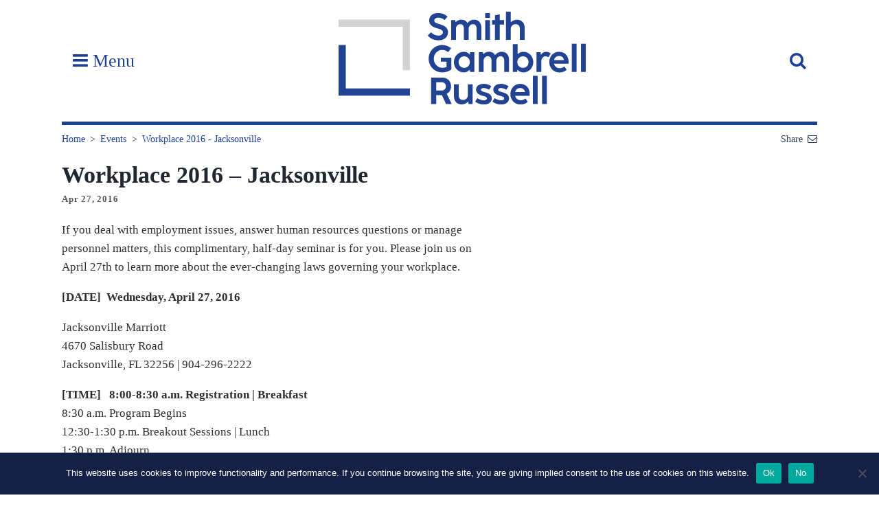

--- FILE ---
content_type: text/html; charset=UTF-8
request_url: https://www.sgrlaw.com/events/workplace-2016-jacksonville/
body_size: 12698
content:
<!DOCTYPE html>
<html lang="en-US">
<head>
<script src="https://use.typekit.net/omw3mzv.js" integrity="sha384-NBzUYpj9qh2ilk7o48/eYJU87iLtKd+AZ8NFPRSECTYeDNMzVWMf3Lm3X0IH0oXW" crossorigin="anonymous"></script>
<script>try{Typekit.load({ async: false });}catch(e){}</script>
<meta charset="UTF-8">
<meta name="viewport" content="width=device-width, initial-scale=1">
<meta name="google-site-verification" content="V7eG-9vRfh1-FAkpci0nyXc6-BqmimssFEn8waYt-yA" />
<link rel="profile" href="http://gmpg.org/xfn/11">
<link rel="pingback" href="https://www.sgrlaw.com/xmlrpc.php">
<!-- <link rel="stylesheet" href="https://www.sgrlaw.com/wp-content/themes/sgr-2021/css/style.css"> -->
<script src="https://use.fontawesome.com/8ddf773439.js" integrity="sha384-LL7UrmgoGiILhTTIZ7d0hh+y+qXR5KC3Ft//LKU7cHyBxThgjagid6bC3MjwurAr" crossorigin="anonymous"></script>
<link rel="apple-touch-icon" sizes="180x180" href="/wp-content/themes/sgr/img/favicon/apple-touch-icon.png">
<link rel="icon" type="image/png" href="/wp-content/themes/sgr/img/favicon/favicon-32x32.png" sizes="32x32">
<link rel="icon" type="image/png" href="/wp-content/themes/sgr/img/favicon/favicon-16x16.png" sizes="16x16">
<link rel="mask-icon" href="/wp-content/themes/sgr/img/favicon/safari-pinned-tab.svg" color="#1c3f94">
<link rel="shortcut icon" href="/wp-content/themes/sgr/img/favicon/favicon.ico">
<meta name="msapplication-config" content="/wp-content/themes/sgr/img/favicon/browserconfig.xml">
<meta name="theme-color" content="#ffffff">

<meta name='robots' content='index, follow, max-image-preview:large, max-snippet:-1, max-video-preview:-1' />

	<!-- This site is optimized with the Yoast SEO Premium plugin v18.5 (Yoast SEO v24.5) - https://yoast.com/wordpress/plugins/seo/ -->
	<title>Workplace 2016 - Jacksonville - SGR Law</title>
	<link rel="canonical" href="https://www.sgrlaw.com/events/workplace-2016-jacksonville/" />
	<meta property="og:locale" content="en_US" />
	<meta property="og:type" content="article" />
	<meta property="og:title" content="Workplace 2016 - Jacksonville" />
	<meta property="og:description" content="If you deal with employment issues, answer human resources questions or manage personnel matters, this complimentary, half-day seminar is for you. Please join us on April 27th to learn more about the ever-changing laws governing your workplace. [DATE]  Wednesday, April 27, 2016  Jacksonville Marriott 4670 Salisbury Road Jacksonville, FL 32256 | 904-296-2222 [TIME]   8:00-8:30 a.m. Registration | Breakfast 8:30 a.m. Program Begins 12:30-1:30 p.m. Breakout Sessions | Lunch 1:30 p.m. Adjourn [PROGRAM] Overview of Workplace Seminar [Patricia J. Hill] Recent Developments in Employment and Labor Law [Patricia J. Hill] Overview and Update on Affordable Care Act [Laura Miller Andrew] OSHA Updates [Stephen E. O’Day] Immigration... Read more" />
	<meta property="og:url" content="https://www.sgrlaw.com/events/workplace-2016-jacksonville/" />
	<meta property="og:site_name" content="SGR Law" />
	<meta property="article:publisher" content="https://www.facebook.com/Smith-Gambrell-Russell-169188496425001/" />
	<meta property="article:modified_time" content="2017-07-03T17:50:27+00:00" />
	<meta name="twitter:card" content="summary_large_image" />
	<meta name="twitter:site" content="@sgrlaw" />
	<meta name="twitter:label1" content="Est. reading time" />
	<meta name="twitter:data1" content="1 minute" />
	<script type="application/ld+json" class="yoast-schema-graph">{"@context":"https://schema.org","@graph":[{"@type":"WebPage","@id":"https://www.sgrlaw.com/events/workplace-2016-jacksonville/","url":"https://www.sgrlaw.com/events/workplace-2016-jacksonville/","name":"Workplace 2016 - Jacksonville - SGR Law","isPartOf":{"@id":"https://www.sgrlaw.com/#website"},"datePublished":"2016-03-21T19:58:34+00:00","dateModified":"2017-07-03T17:50:27+00:00","breadcrumb":{"@id":"https://www.sgrlaw.com/events/workplace-2016-jacksonville/#breadcrumb"},"inLanguage":"en-US","potentialAction":[{"@type":"ReadAction","target":["https://www.sgrlaw.com/events/workplace-2016-jacksonville/"]}]},{"@type":"BreadcrumbList","@id":"https://www.sgrlaw.com/events/workplace-2016-jacksonville/#breadcrumb","itemListElement":[{"@type":"ListItem","position":1,"name":"Home","item":"https://www.sgrlaw.com/"},{"@type":"ListItem","position":2,"name":"Events","item":"https://www.sgrlaw.com/events/"},{"@type":"ListItem","position":3,"name":"Workplace 2016 &#8211; Jacksonville"}]},{"@type":"WebSite","@id":"https://www.sgrlaw.com/#website","url":"https://www.sgrlaw.com/","name":"SGR Law","description":"Smith, Gambrell, &amp; Russell, LLP","publisher":{"@id":"https://www.sgrlaw.com/#organization"},"potentialAction":[{"@type":"SearchAction","target":{"@type":"EntryPoint","urlTemplate":"https://www.sgrlaw.com/?s={search_term_string}"},"query-input":{"@type":"PropertyValueSpecification","valueRequired":true,"valueName":"search_term_string"}}],"inLanguage":"en-US"},{"@type":"Organization","@id":"https://www.sgrlaw.com/#organization","name":"Smith, Gambrell & Russell, LLP","url":"https://www.sgrlaw.com/","logo":{"@type":"ImageObject","inLanguage":"en-US","@id":"https://www.sgrlaw.com/#/schema/logo/image/","url":"https://www.sgrlaw.com/wp-content/uploads/2019/01/SGR_logo_Stacked_RGB_hi-res.jpg","contentUrl":"https://www.sgrlaw.com/wp-content/uploads/2019/01/SGR_logo_Stacked_RGB_hi-res.jpg","width":1500,"height":780,"caption":"Smith, Gambrell & Russell, LLP"},"image":{"@id":"https://www.sgrlaw.com/#/schema/logo/image/"},"sameAs":["https://www.facebook.com/Smith-Gambrell-Russell-169188496425001/","https://x.com/sgrlaw","https://www.instagram.com/explore/locations/507641816/smith-gambrell-russell","https://www.linkedin.com/company/smith-gambrell-&amp;-russell-llp/"]}]}</script>
	<!-- / Yoast SEO Premium plugin. -->


<link rel="alternate" type="application/rss+xml" title="SGR Law &raquo; Feed" href="https://www.sgrlaw.com/feed/" />
<link rel="alternate" type="application/rss+xml" title="SGR Law &raquo; Comments Feed" href="https://www.sgrlaw.com/comments/feed/" />
<script type="text/javascript">
/* <![CDATA[ */
window._wpemojiSettings = {"baseUrl":"https:\/\/s.w.org\/images\/core\/emoji\/15.0.3\/72x72\/","ext":".png","svgUrl":"https:\/\/s.w.org\/images\/core\/emoji\/15.0.3\/svg\/","svgExt":".svg","source":{"concatemoji":"https:\/\/www.sgrlaw.com\/wp-includes\/js\/wp-emoji-release.min.js?ver=6.5.7"}};
/*! This file is auto-generated */
!function(i,n){var o,s,e;function c(e){try{var t={supportTests:e,timestamp:(new Date).valueOf()};sessionStorage.setItem(o,JSON.stringify(t))}catch(e){}}function p(e,t,n){e.clearRect(0,0,e.canvas.width,e.canvas.height),e.fillText(t,0,0);var t=new Uint32Array(e.getImageData(0,0,e.canvas.width,e.canvas.height).data),r=(e.clearRect(0,0,e.canvas.width,e.canvas.height),e.fillText(n,0,0),new Uint32Array(e.getImageData(0,0,e.canvas.width,e.canvas.height).data));return t.every(function(e,t){return e===r[t]})}function u(e,t,n){switch(t){case"flag":return n(e,"\ud83c\udff3\ufe0f\u200d\u26a7\ufe0f","\ud83c\udff3\ufe0f\u200b\u26a7\ufe0f")?!1:!n(e,"\ud83c\uddfa\ud83c\uddf3","\ud83c\uddfa\u200b\ud83c\uddf3")&&!n(e,"\ud83c\udff4\udb40\udc67\udb40\udc62\udb40\udc65\udb40\udc6e\udb40\udc67\udb40\udc7f","\ud83c\udff4\u200b\udb40\udc67\u200b\udb40\udc62\u200b\udb40\udc65\u200b\udb40\udc6e\u200b\udb40\udc67\u200b\udb40\udc7f");case"emoji":return!n(e,"\ud83d\udc26\u200d\u2b1b","\ud83d\udc26\u200b\u2b1b")}return!1}function f(e,t,n){var r="undefined"!=typeof WorkerGlobalScope&&self instanceof WorkerGlobalScope?new OffscreenCanvas(300,150):i.createElement("canvas"),a=r.getContext("2d",{willReadFrequently:!0}),o=(a.textBaseline="top",a.font="600 32px Arial",{});return e.forEach(function(e){o[e]=t(a,e,n)}),o}function t(e){var t=i.createElement("script");t.src=e,t.defer=!0,i.head.appendChild(t)}"undefined"!=typeof Promise&&(o="wpEmojiSettingsSupports",s=["flag","emoji"],n.supports={everything:!0,everythingExceptFlag:!0},e=new Promise(function(e){i.addEventListener("DOMContentLoaded",e,{once:!0})}),new Promise(function(t){var n=function(){try{var e=JSON.parse(sessionStorage.getItem(o));if("object"==typeof e&&"number"==typeof e.timestamp&&(new Date).valueOf()<e.timestamp+604800&&"object"==typeof e.supportTests)return e.supportTests}catch(e){}return null}();if(!n){if("undefined"!=typeof Worker&&"undefined"!=typeof OffscreenCanvas&&"undefined"!=typeof URL&&URL.createObjectURL&&"undefined"!=typeof Blob)try{var e="postMessage("+f.toString()+"("+[JSON.stringify(s),u.toString(),p.toString()].join(",")+"));",r=new Blob([e],{type:"text/javascript"}),a=new Worker(URL.createObjectURL(r),{name:"wpTestEmojiSupports"});return void(a.onmessage=function(e){c(n=e.data),a.terminate(),t(n)})}catch(e){}c(n=f(s,u,p))}t(n)}).then(function(e){for(var t in e)n.supports[t]=e[t],n.supports.everything=n.supports.everything&&n.supports[t],"flag"!==t&&(n.supports.everythingExceptFlag=n.supports.everythingExceptFlag&&n.supports[t]);n.supports.everythingExceptFlag=n.supports.everythingExceptFlag&&!n.supports.flag,n.DOMReady=!1,n.readyCallback=function(){n.DOMReady=!0}}).then(function(){return e}).then(function(){var e;n.supports.everything||(n.readyCallback(),(e=n.source||{}).concatemoji?t(e.concatemoji):e.wpemoji&&e.twemoji&&(t(e.twemoji),t(e.wpemoji)))}))}((window,document),window._wpemojiSettings);
/* ]]> */
</script>
<style id='wp-emoji-styles-inline-css' type='text/css'>

	img.wp-smiley, img.emoji {
		display: inline !important;
		border: none !important;
		box-shadow: none !important;
		height: 1em !important;
		width: 1em !important;
		margin: 0 0.07em !important;
		vertical-align: -0.1em !important;
		background: none !important;
		padding: 0 !important;
	}
</style>
<link rel='stylesheet' id='wp-block-library-css' href='https://www.sgrlaw.com/wp-includes/css/dist/block-library/style.min.css?ver=6.5.7' type='text/css' media='all' />
<style id='classic-theme-styles-inline-css' type='text/css'>
/*! This file is auto-generated */
.wp-block-button__link{color:#fff;background-color:#32373c;border-radius:9999px;box-shadow:none;text-decoration:none;padding:calc(.667em + 2px) calc(1.333em + 2px);font-size:1.125em}.wp-block-file__button{background:#32373c;color:#fff;text-decoration:none}
</style>
<style id='global-styles-inline-css' type='text/css'>
body{--wp--preset--color--black: #000000;--wp--preset--color--cyan-bluish-gray: #abb8c3;--wp--preset--color--white: #ffffff;--wp--preset--color--pale-pink: #f78da7;--wp--preset--color--vivid-red: #cf2e2e;--wp--preset--color--luminous-vivid-orange: #ff6900;--wp--preset--color--luminous-vivid-amber: #fcb900;--wp--preset--color--light-green-cyan: #7bdcb5;--wp--preset--color--vivid-green-cyan: #00d084;--wp--preset--color--pale-cyan-blue: #8ed1fc;--wp--preset--color--vivid-cyan-blue: #0693e3;--wp--preset--color--vivid-purple: #9b51e0;--wp--preset--gradient--vivid-cyan-blue-to-vivid-purple: linear-gradient(135deg,rgba(6,147,227,1) 0%,rgb(155,81,224) 100%);--wp--preset--gradient--light-green-cyan-to-vivid-green-cyan: linear-gradient(135deg,rgb(122,220,180) 0%,rgb(0,208,130) 100%);--wp--preset--gradient--luminous-vivid-amber-to-luminous-vivid-orange: linear-gradient(135deg,rgba(252,185,0,1) 0%,rgba(255,105,0,1) 100%);--wp--preset--gradient--luminous-vivid-orange-to-vivid-red: linear-gradient(135deg,rgba(255,105,0,1) 0%,rgb(207,46,46) 100%);--wp--preset--gradient--very-light-gray-to-cyan-bluish-gray: linear-gradient(135deg,rgb(238,238,238) 0%,rgb(169,184,195) 100%);--wp--preset--gradient--cool-to-warm-spectrum: linear-gradient(135deg,rgb(74,234,220) 0%,rgb(151,120,209) 20%,rgb(207,42,186) 40%,rgb(238,44,130) 60%,rgb(251,105,98) 80%,rgb(254,248,76) 100%);--wp--preset--gradient--blush-light-purple: linear-gradient(135deg,rgb(255,206,236) 0%,rgb(152,150,240) 100%);--wp--preset--gradient--blush-bordeaux: linear-gradient(135deg,rgb(254,205,165) 0%,rgb(254,45,45) 50%,rgb(107,0,62) 100%);--wp--preset--gradient--luminous-dusk: linear-gradient(135deg,rgb(255,203,112) 0%,rgb(199,81,192) 50%,rgb(65,88,208) 100%);--wp--preset--gradient--pale-ocean: linear-gradient(135deg,rgb(255,245,203) 0%,rgb(182,227,212) 50%,rgb(51,167,181) 100%);--wp--preset--gradient--electric-grass: linear-gradient(135deg,rgb(202,248,128) 0%,rgb(113,206,126) 100%);--wp--preset--gradient--midnight: linear-gradient(135deg,rgb(2,3,129) 0%,rgb(40,116,252) 100%);--wp--preset--font-size--small: 13px;--wp--preset--font-size--medium: 20px;--wp--preset--font-size--large: 36px;--wp--preset--font-size--x-large: 42px;--wp--preset--spacing--20: 0.44rem;--wp--preset--spacing--30: 0.67rem;--wp--preset--spacing--40: 1rem;--wp--preset--spacing--50: 1.5rem;--wp--preset--spacing--60: 2.25rem;--wp--preset--spacing--70: 3.38rem;--wp--preset--spacing--80: 5.06rem;--wp--preset--shadow--natural: 6px 6px 9px rgba(0, 0, 0, 0.2);--wp--preset--shadow--deep: 12px 12px 50px rgba(0, 0, 0, 0.4);--wp--preset--shadow--sharp: 6px 6px 0px rgba(0, 0, 0, 0.2);--wp--preset--shadow--outlined: 6px 6px 0px -3px rgba(255, 255, 255, 1), 6px 6px rgba(0, 0, 0, 1);--wp--preset--shadow--crisp: 6px 6px 0px rgba(0, 0, 0, 1);}:where(.is-layout-flex){gap: 0.5em;}:where(.is-layout-grid){gap: 0.5em;}body .is-layout-flex{display: flex;}body .is-layout-flex{flex-wrap: wrap;align-items: center;}body .is-layout-flex > *{margin: 0;}body .is-layout-grid{display: grid;}body .is-layout-grid > *{margin: 0;}:where(.wp-block-columns.is-layout-flex){gap: 2em;}:where(.wp-block-columns.is-layout-grid){gap: 2em;}:where(.wp-block-post-template.is-layout-flex){gap: 1.25em;}:where(.wp-block-post-template.is-layout-grid){gap: 1.25em;}.has-black-color{color: var(--wp--preset--color--black) !important;}.has-cyan-bluish-gray-color{color: var(--wp--preset--color--cyan-bluish-gray) !important;}.has-white-color{color: var(--wp--preset--color--white) !important;}.has-pale-pink-color{color: var(--wp--preset--color--pale-pink) !important;}.has-vivid-red-color{color: var(--wp--preset--color--vivid-red) !important;}.has-luminous-vivid-orange-color{color: var(--wp--preset--color--luminous-vivid-orange) !important;}.has-luminous-vivid-amber-color{color: var(--wp--preset--color--luminous-vivid-amber) !important;}.has-light-green-cyan-color{color: var(--wp--preset--color--light-green-cyan) !important;}.has-vivid-green-cyan-color{color: var(--wp--preset--color--vivid-green-cyan) !important;}.has-pale-cyan-blue-color{color: var(--wp--preset--color--pale-cyan-blue) !important;}.has-vivid-cyan-blue-color{color: var(--wp--preset--color--vivid-cyan-blue) !important;}.has-vivid-purple-color{color: var(--wp--preset--color--vivid-purple) !important;}.has-black-background-color{background-color: var(--wp--preset--color--black) !important;}.has-cyan-bluish-gray-background-color{background-color: var(--wp--preset--color--cyan-bluish-gray) !important;}.has-white-background-color{background-color: var(--wp--preset--color--white) !important;}.has-pale-pink-background-color{background-color: var(--wp--preset--color--pale-pink) !important;}.has-vivid-red-background-color{background-color: var(--wp--preset--color--vivid-red) !important;}.has-luminous-vivid-orange-background-color{background-color: var(--wp--preset--color--luminous-vivid-orange) !important;}.has-luminous-vivid-amber-background-color{background-color: var(--wp--preset--color--luminous-vivid-amber) !important;}.has-light-green-cyan-background-color{background-color: var(--wp--preset--color--light-green-cyan) !important;}.has-vivid-green-cyan-background-color{background-color: var(--wp--preset--color--vivid-green-cyan) !important;}.has-pale-cyan-blue-background-color{background-color: var(--wp--preset--color--pale-cyan-blue) !important;}.has-vivid-cyan-blue-background-color{background-color: var(--wp--preset--color--vivid-cyan-blue) !important;}.has-vivid-purple-background-color{background-color: var(--wp--preset--color--vivid-purple) !important;}.has-black-border-color{border-color: var(--wp--preset--color--black) !important;}.has-cyan-bluish-gray-border-color{border-color: var(--wp--preset--color--cyan-bluish-gray) !important;}.has-white-border-color{border-color: var(--wp--preset--color--white) !important;}.has-pale-pink-border-color{border-color: var(--wp--preset--color--pale-pink) !important;}.has-vivid-red-border-color{border-color: var(--wp--preset--color--vivid-red) !important;}.has-luminous-vivid-orange-border-color{border-color: var(--wp--preset--color--luminous-vivid-orange) !important;}.has-luminous-vivid-amber-border-color{border-color: var(--wp--preset--color--luminous-vivid-amber) !important;}.has-light-green-cyan-border-color{border-color: var(--wp--preset--color--light-green-cyan) !important;}.has-vivid-green-cyan-border-color{border-color: var(--wp--preset--color--vivid-green-cyan) !important;}.has-pale-cyan-blue-border-color{border-color: var(--wp--preset--color--pale-cyan-blue) !important;}.has-vivid-cyan-blue-border-color{border-color: var(--wp--preset--color--vivid-cyan-blue) !important;}.has-vivid-purple-border-color{border-color: var(--wp--preset--color--vivid-purple) !important;}.has-vivid-cyan-blue-to-vivid-purple-gradient-background{background: var(--wp--preset--gradient--vivid-cyan-blue-to-vivid-purple) !important;}.has-light-green-cyan-to-vivid-green-cyan-gradient-background{background: var(--wp--preset--gradient--light-green-cyan-to-vivid-green-cyan) !important;}.has-luminous-vivid-amber-to-luminous-vivid-orange-gradient-background{background: var(--wp--preset--gradient--luminous-vivid-amber-to-luminous-vivid-orange) !important;}.has-luminous-vivid-orange-to-vivid-red-gradient-background{background: var(--wp--preset--gradient--luminous-vivid-orange-to-vivid-red) !important;}.has-very-light-gray-to-cyan-bluish-gray-gradient-background{background: var(--wp--preset--gradient--very-light-gray-to-cyan-bluish-gray) !important;}.has-cool-to-warm-spectrum-gradient-background{background: var(--wp--preset--gradient--cool-to-warm-spectrum) !important;}.has-blush-light-purple-gradient-background{background: var(--wp--preset--gradient--blush-light-purple) !important;}.has-blush-bordeaux-gradient-background{background: var(--wp--preset--gradient--blush-bordeaux) !important;}.has-luminous-dusk-gradient-background{background: var(--wp--preset--gradient--luminous-dusk) !important;}.has-pale-ocean-gradient-background{background: var(--wp--preset--gradient--pale-ocean) !important;}.has-electric-grass-gradient-background{background: var(--wp--preset--gradient--electric-grass) !important;}.has-midnight-gradient-background{background: var(--wp--preset--gradient--midnight) !important;}.has-small-font-size{font-size: var(--wp--preset--font-size--small) !important;}.has-medium-font-size{font-size: var(--wp--preset--font-size--medium) !important;}.has-large-font-size{font-size: var(--wp--preset--font-size--large) !important;}.has-x-large-font-size{font-size: var(--wp--preset--font-size--x-large) !important;}
.wp-block-navigation a:where(:not(.wp-element-button)){color: inherit;}
:where(.wp-block-post-template.is-layout-flex){gap: 1.25em;}:where(.wp-block-post-template.is-layout-grid){gap: 1.25em;}
:where(.wp-block-columns.is-layout-flex){gap: 2em;}:where(.wp-block-columns.is-layout-grid){gap: 2em;}
.wp-block-pullquote{font-size: 1.5em;line-height: 1.6;}
</style>
<link rel='stylesheet' id='cookie-notice-front-css' href='https://www.sgrlaw.com/wp-content/plugins/cookie-notice/css/front.min.css?ver=2.5.11' type='text/css' media='all' />
<link rel='stylesheet' id='sgr-style-css' href='https://www.sgrlaw.com/wp-content/themes/sgr-2021/css/style.css?ver=6.5.7' type='text/css' media='all' />
<link rel='stylesheet' id='v-2021-css' href='https://www.sgrlaw.com/wp-content/themes/sgr-2021/css/v-2021.css?ver=6.5.7' type='text/css' media='all' />
<link rel='stylesheet' id='wp-featherlight-css' href='https://www.sgrlaw.com/wp-content/plugins/wp-featherlight/css/wp-featherlight.min.css?ver=1.3.4' type='text/css' media='all' />
<script type="text/javascript" src="https://www.sgrlaw.com/wp-includes/js/jquery/jquery.min.js?ver=3.7.1" id="jquery-core-js"></script>
<script type="text/javascript" src="https://www.sgrlaw.com/wp-includes/js/jquery/jquery-migrate.min.js?ver=3.4.1" id="jquery-migrate-js"></script>
<link rel="https://api.w.org/" href="https://www.sgrlaw.com/wp-json/" /><link rel="alternate" type="application/json" href="https://www.sgrlaw.com/wp-json/wp/v2/sgr_event/590" /><link rel="EditURI" type="application/rsd+xml" title="RSD" href="https://www.sgrlaw.com/xmlrpc.php?rsd" />
<link rel='shortlink' href='https://www.sgrlaw.com/?p=590' />
<link rel="alternate" type="application/json+oembed" href="https://www.sgrlaw.com/wp-json/oembed/1.0/embed?url=https%3A%2F%2Fwww.sgrlaw.com%2Fevents%2Fworkplace-2016-jacksonville%2F" />
<link rel="alternate" type="text/xml+oembed" href="https://www.sgrlaw.com/wp-json/oembed/1.0/embed?url=https%3A%2F%2Fwww.sgrlaw.com%2Fevents%2Fworkplace-2016-jacksonville%2F&#038;format=xml" />
<meta name="generator" content="Site Kit by Google 1.111.1" /><!-- Tracking code easily added by NK Google Analytics -->
<script type="text/javascript"> 
(function(i,s,o,g,r,a,m){i['GoogleAnalyticsObject']=r;i[r]=i[r]||function(){ 
(i[r].q=i[r].q||[]).push(arguments)},i[r].l=1*new Date();a=s.createElement(o), 
m=s.getElementsByTagName(o)[0];a.async=1;a.src=g;m.parentNode.insertBefore(a,m) 
})(window,document,'script','https://www.google-analytics.com/analytics.js','ga'); 
ga('create', 'UA-133764391-1', 'auto'); 
ga('send', 'pageview'); 
</script> 
<link rel="icon" href="https://www.sgrlaw.com/wp-content/uploads/2021/09/cropped-android-chrome-512x512-1-1-32x32.png" sizes="32x32" />
<link rel="icon" href="https://www.sgrlaw.com/wp-content/uploads/2021/09/cropped-android-chrome-512x512-1-1-192x192.png" sizes="192x192" />
<link rel="apple-touch-icon" href="https://www.sgrlaw.com/wp-content/uploads/2021/09/cropped-android-chrome-512x512-1-1-180x180.png" />
<meta name="msapplication-TileImage" content="https://www.sgrlaw.com/wp-content/uploads/2021/09/cropped-android-chrome-512x512-1-1-270x270.png" />
		<style type="text/css" id="wp-custom-css">
			#simple-banner {
	display: none;
}

#simple-banner a:hover {
    text-decoration: underline;
}

.home #simple-banner {
	display: block;
}

@media (min-width: 1024px) {
	#simple-banner {
		width: 130px;
		position: absolute;
		right: 115px;
		line-height: 1.2;
		margin-top: 50px;
	}	
	#simple-banner .simple-banner-text {
		padding: 10px 7px;
	}
}

@media (min-width: 1230px) {
	#simple-banner {
		right: 180px;
	}	
}

@media (min-width: 1365px) {
	#simple-banner {
		right: 0;
	}	
}
		</style>
		</head>

<body class="sgr_event-template-default single single-sgr_event postid-590 cookies-not-set wp-featherlight-captions group-blog">

<script type="text/javascript">
//<![CDATA[
(function() {
var sz = document.createElement('script'); sz.type = 'text/javascript'; sz.async = true;
sz.src = '//siteimproveanalytics.com/js/siteanalyze_61283445.js';
var s = document.getElementsByTagName('script')[0]; s.parentNode.insertBefore(sz, s);
})();
//]]>
</script>
<div class="top-bar"></div>
	<header id="masthead">
		<div class="container">
			<h1 class="logo-wrapper"><a href="https://www.sgrlaw.com/"  class="logo">
				<img src="/wp-content/themes/sgr-2021/img/logo.svg" class="mobile-hidden" alt="Smith, Gambrell & Russell, LLP" />
				<img src="/wp-content/uploads/2021/08/SGR_Initials_2_White.png" class="mobile-show" alt="Smith, Gambrell & Russell, LLP"/>
			</a></h1>
			<a href="#" class="site-navigation__toggle js-nav-toggle"><i class="fa fa-bars"></i> Menu</a>
			<a href="#" class="site-search__toggle js-search-toggle"><i class="fa fa-search"></i></a>
			<nav class="site-navigation js-mobile js-nav js-collapsed">
				<div>
					<h3>Experience</h3>
					<div class="menu-experience-container"><ul id="menu-experience" class="nav-menu"><li id="menu-item-2330" class="menu-item menu-item-type-post_type menu-item-object-page menu-item-2330"><a href="https://www.sgrlaw.com/our-industries/">Industries</a></li>
<li id="menu-item-2329" class="menu-item menu-item-type-post_type menu-item-object-page menu-item-2329"><a href="https://www.sgrlaw.com/services/">Services</a></li>
<li id="menu-item-7102" class="menu-item menu-item-type-post_type menu-item-object-page menu-item-7102"><a href="https://www.sgrlaw.com/people/">Professionals</a></li>
</ul></div>				</div>
				<div>
					<h3>Resources</h3>
					<div class="menu-resources-container"><ul id="menu-resources" class="nav-menu"><li id="menu-item-2333" class="menu-item menu-item-type-post_type menu-item-object-page menu-item-2333"><a href="https://www.sgrlaw.com/insights/">SGR Insights</a></li>
<li id="menu-item-2332" class="menu-item menu-item-type-post_type menu-item-object-page menu-item-2332"><a href="https://www.sgrlaw.com/news-events/">News &#038; Events</a></li>
<li id="menu-item-18328" class="menu-item menu-item-type-post_type menu-item-object-page menu-item-18328"><a href="https://www.sgrlaw.com/access/">Client Access</a></li>
</ul></div>				</div>
				<div>
					<h3>About</h3>
					<div class="menu-about-container"><ul id="menu-about" class="nav-menu"><li id="menu-item-2336" class="menu-item menu-item-type-post_type menu-item-object-page menu-item-2336"><a href="https://www.sgrlaw.com/about-sgr/">The Firm</a></li>
<li id="menu-item-2335" class="menu-item menu-item-type-post_type menu-item-object-page menu-item-2335"><a href="https://www.sgrlaw.com/careers/">Careers</a></li>
<li id="menu-item-2334" class="menu-item menu-item-type-post_type menu-item-object-page menu-item-2334"><a href="https://www.sgrlaw.com/contact/">Contact</a></li>
<li id="menu-item-20063" class="menu-item menu-item-type-post_type menu-item-object-page menu-item-20063"><a href="https://www.sgrlaw.com/sgr-alumni/">SGR Alumni</a></li>
</ul></div>				</div>
			</nav>
			<div class="tools">
				<form action="https://www.sgrlaw.com/" method="GET" class="js-mobile js-search js-collapsed" role="search">
					<input type="search" placeholder="Search…" name="s" id="search-input" value="" />
					<!-- <button type="submit"><i class="fa fa-chevron-right"></i></button> -->
				</form>
			</div>
		</div>
	</header>

<div class="l-full">
	<div class="feature">
		<a class="email-this" href="mailto:?subject=SGR Law: Workplace 2016 &#8211; Jacksonville&body=https://www.sgrlaw.com/events/workplace-2016-jacksonville/">Share<i class="fa fa-envelope-o" aria-hidden="true"></i></a>		<ul id="breadcrumbs" class="breadcrumb"><li class="breadcrumb__item item-home"><a class="bread-link bread-home" href="https://www.sgrlaw.com" title="Home">Home</a></li><li class="breadcrumb__item item-cat item-custom-post-type-sgr_event"><a class="bread-cat bread-custom-post-type-sgr_event" href="https://www.sgrlaw.com/events/" title="Events">Events</a></li><li class="breadcrumb__item item-current item-590"><a href="#">Workplace 2016 - Jacksonville</a></li></div>	</div>
</div>

<section class="l-one-column-sidebar">
	<div class="container">
		<main>
			
<article id="post-590" class="post-590 sgr_event type-sgr_event status-publish hentry">
	<header class="entry-header">
					<h2 class="entry-title event-title">Workplace 2016 &#8211; Jacksonville</h2>			</header><!-- .entry-header -->

			<span class="entry__publishdate event_date">Apr 27, 2016</span>
	
	<div class="entry-content wysiwyg">
		<p>If you deal with employment issues, answer human resources questions or manage personnel matters, this complimentary, half-day seminar is for you. Please join us on April 27th to learn more about the ever-changing laws governing your workplace.</p>
<p><strong>[DATE]  Wednesday, April 27, 2016 </strong></p>
<p>Jacksonville Marriott<br />
4670 Salisbury Road<br />
Jacksonville, FL 32256 | 904-296-2222</p>
<p><strong>[TIME] </strong>  <strong><strong>8:00-8:30 a.m. Registration | Breakfast<br />
</strong></strong>8:30 a.m. Program Begins<br />
12:30-1:30 p.m. Breakout Sessions | Lunch<br />
1:30 p.m. Adjourn</p>
<p><strong>[PROGRAM]</strong></p>
<p>Overview of Workplace Seminar [Patricia J. Hill]</p>
<p>Recent Developments in Employment and Labor Law [Patricia J. Hill]</p>
<p>Overview and Update on Affordable Care Act [Laura Miller Andrew]</p>
<p>OSHA Updates [Stephen E. O’Day]</p>
<p>Immigration Overview of Temporary Work Visas, Outbound Immigration, and Employment Eligibility Issues [Melissa Dearing]</p>
<p>Joint Employer Concerns [Matthew W. Clarke]</p>
<p>Pay Issues Employers Face [Patricia J. Hill]</p>
<p>Employee Plan Fiduciaries Responsibilities and Liabilities [Lisa Carassco]</p>
<p>Navigating the Bermuda Triangle: The NLRB, DOL, and EEOC [Patricia J. Hill]</p>
<p>Breakout Session 1: [Matthew W. Clarke &amp; Patricia J. Hill]</p>
<p>Breakout Session 2: Benefit Plan Audits and HIPAA [Laura Miller Andrew &amp; Brandon Sherlinski]</p>
<p>&nbsp;</p>
<p><em> </em></p>
	</div><!-- .entry-content -->

	</article><!-- #post-## -->
		</main>
		<aside>
											</aside>
	</div>
</section>


<footer id="colophon">
	<div class="container">
		<div class="logo-container">
			<span class="logo-stacked">Smith, Gambrell &amp; Russell, LLP</span>
			<!-- "#1C3F94" -->
			<div style="color:#1C3F94"><p>SGRLAW&reg;</p></div>
		</div>
		<nav class="footer-navigation">
			<div class="menu">
				<h3>Experience</h3>
				<div class="menu-experience-container"><ul id="menu-experience-1" class="nav-menu"><li class="menu-item menu-item-type-post_type menu-item-object-page menu-item-2330"><a href="https://www.sgrlaw.com/our-industries/">Industries</a></li>
<li class="menu-item menu-item-type-post_type menu-item-object-page menu-item-2329"><a href="https://www.sgrlaw.com/services/">Services</a></li>
<li class="menu-item menu-item-type-post_type menu-item-object-page menu-item-7102"><a href="https://www.sgrlaw.com/people/">Professionals</a></li>
</ul></div>			</div>
			<div class="menu">
				<h3>Resources</h3>
				<div class="menu-resources-container"><ul id="menu-resources-1" class="nav-menu"><li class="menu-item menu-item-type-post_type menu-item-object-page menu-item-2333"><a href="https://www.sgrlaw.com/insights/">SGR Insights</a></li>
<li class="menu-item menu-item-type-post_type menu-item-object-page menu-item-2332"><a href="https://www.sgrlaw.com/news-events/">News &#038; Events</a></li>
<li class="menu-item menu-item-type-post_type menu-item-object-page menu-item-18328"><a href="https://www.sgrlaw.com/access/">Client Access</a></li>
</ul></div>			</div>
			<div class="menu">
				<h3>About</h3>
				<div class="menu-about_-container"><ul id="menu-about_" class="nav-menu"><li id="menu-item-9277" class="menu-item menu-item-type-post_type menu-item-object-page menu-item-9277"><a href="https://www.sgrlaw.com/about-sgr/">The Firm</a></li>
<li id="menu-item-9278" class="menu-item menu-item-type-post_type menu-item-object-page menu-item-9278"><a href="https://www.sgrlaw.com/careers/">Careers</a></li>
<li id="menu-item-9279" class="menu-item menu-item-type-post_type menu-item-object-page menu-item-9279"><a href="https://www.sgrlaw.com/contact/">Contact</a></li>
<li id="menu-item-20065" class="menu-item menu-item-type-post_type menu-item-object-page menu-item-20065"><a href="https://www.sgrlaw.com/sgr-alumni/">SGR Alumni</a></li>
</ul></div>			</div>
			<div class="menu">
				<h3>Notices</h3>
				<div class="menu-notices-container"><ul id="menu-notices" class="nav-menu"><li id="menu-item-2350" class="menu-item menu-item-type-post_type menu-item-object-page menu-item-2350"><a href="https://www.sgrlaw.com/terms/">Site Terms</a></li>
<li id="menu-item-18339" class="menu-item menu-item-type-post_type menu-item-object-page menu-item-18339"><a href="https://www.sgrlaw.com/privacy-policy/">Privacy Policy</a></li>
<li id="menu-item-18344" class="menu-item menu-item-type-post_type menu-item-object-page menu-item-18344"><a href="https://www.sgrlaw.com/cookie-policy/">Cookies Policy</a></li>
<li id="menu-item-195705" class="menu-item menu-item-type-post_type menu-item-object-page menu-item-195705"><a href="https://www.sgrlaw.com/cigna-federal-transparency-in-coverage-rule/">Transparency In Coverage Rule</a></li>
</ul></div>			</div>
			<div class="menu">
				<h3>Languages</h3>
				<div class="menu-languages-container"><ul id="menu-languages" class="nav-menu"><li id="menu-item-2337" class="menu-item menu-item-type-post_type menu-item-object-page menu-item-2337"><a href="https://www.sgrlaw.com/spanish/">Español</a></li>
<li id="menu-item-2339" class="menu-item menu-item-type-post_type menu-item-object-page menu-item-2339"><a href="https://www.sgrlaw.com/german/">Deutsch</a></li>
<li id="menu-item-2340" class="menu-item menu-item-type-post_type menu-item-object-page menu-item-2340"><a href="https://www.sgrlaw.com/korean/">한국어</a></li>
<li id="menu-item-27076" class="menu-item menu-item-type-custom menu-item-object-custom menu-item-27076"><a href="https://www.sgrlaw.com/practices/japan-practice-team/">日本語</a></li>
<li id="menu-item-190997" class="menu-item menu-item-type-custom menu-item-object-custom menu-item-190997"><a href="https://www.sgrlaw.com/practices/china-practice/">中文</a></li>
</ul></div>			</div>
		</nav>
	</div>
	<div class="container footer__tools">
		<div class="footer__social">
			<ul class="social">
				<li><a href="https://twitter.com/sgrlaw"><i class="fa fa-twitter"></i></a></li>
				<!-- <li><a href=""><i class="fa fa-rss"></i></a></li> -->
				<li><a href="https://www.linkedin.com/company/27889"><i class="fa fa-linkedin-square"></i></a></li>
				<li><a href="https://www.youtube.com/channel/UCS-QxfXqkMIrjkiFqIvRVmQ"><i class="fa fa-youtube"></i></a></li>
					<li><img src="/wp-content/uploads/2021/11/chambers.png" alt="" style="max-width: 60%; mix-blend-mode: multiply;"/><img src="https://www.sgrlaw.com/wp-content/uploads/2023/11/Best_Law_Firms_Standard_Badge-2.png" alt="" style="max-width:30%;" /></li>
			</ul>

		</div>
		<div class="footer__search">
			<h6>Search</h6>
			<form action="https://www.sgrlaw.com/" method="GET" class="search">
				<input type="search" placeholder="Search…" name="s" id="search-input" value="" />
				<button type="submit"><i class="fa fa-chevron-right"></i></button>
			</form>
		</div>
		<div class="footer__remote">
			<a href="http://www.sgrlaw.com/remote/" class="small tool__remote"><i class="fa fa-key"></i>Remote Access</a>
		</div>
	</div>
	<div class="container">
		<p class="footer__copyright">&copy; 2026 Smith, Gambrell & Russell, LLP</p>
	</div>
</footer>

<style>:root{--ss-fsidebar-spacing: 0px} #ss-floating-bar{left: 0;}</style>		<div id="ss-floating-bar" class="ss-left-sidebar ss-regular-icons ss-hide-on-mobile ss-rounded-icons">

			<div class="ss-floating-bar__inner">
				
		<ul class="ss-social-icons-container">

							<li class="">

					
						
						<a href="#" aria-label="Facebook" data-ss-ss-link="https://www.facebook.com/sharer.php?t=Workplace%202016%20%E2%80%93%20Jacksonville&#038;u=https%3A%2F%2Fwww.sgrlaw.com%2Fevents%2Fworkplace-2016-jacksonville%2F" class="ss-facebook-color" rel="nofollow noopener" data-ss-ss-network-id="facebook" data-ss-ss-post-id="590" data-ss-ss-location="sidebar" data-ss-ss-permalink="https://www.sgrlaw.com/events/workplace-2016-jacksonville/" data-ss-ss-type="share" data-has-api="true"> 
					
						<span class="ss-share-network-content">
							<i class="ss-network-icon"><svg class="ss-svg-icon" aria-hidden="true" role="img" focusable="false" width="32" height="32" viewBox="0 0 32 32" xmlns="http://www.w3.org/2000/svg"><path d="M32 16.098C32 7.208 24.837 0 16 0S0 7.207 0 16.098C0 24.133 5.851 30.792 13.5 32V20.751H9.437v-4.653H13.5V12.55c0-4.034 2.389-6.263 6.043-6.263 1.751 0 3.582.315 3.582.315v3.961h-2.018c-1.987 0-2.607 1.241-2.607 2.514v3.02h4.438l-.71 4.653H18.5V32C26.149 30.792 32 24.133 32 16.098z" /></svg></i>

							
							
						</span>

											</a>
					
											<span class="ss-share-network-tooltip">Facebook</span>
									</li>
							<li class="">

					
						
						<a href="#" aria-label="Twitter" data-ss-ss-link="https://twitter.com/intent/tweet?text=Workplace+2016+%E2%80%93+Jacksonville&#038;url=https%3A%2F%2Fwww.sgrlaw.com%2Fevents%2Fworkplace-2016-jacksonville%2F" class="ss-twitter-color" rel="nofollow noopener" data-ss-ss-network-id="twitter" data-ss-ss-post-id="590" data-ss-ss-location="sidebar" data-ss-ss-permalink="https://www.sgrlaw.com/events/workplace-2016-jacksonville/" data-ss-ss-type="share"> 
					
						<span class="ss-share-network-content">
							<i class="ss-network-icon"><svg class="ss-svg-icon" aria-hidden="true" role="img" focusable="false" width="32" height="32" viewBox="0 0 24 24"><path d="M18.244 2.25h3.308l-7.227 8.26 8.502 11.24H16.17l-5.214-6.817L4.99 21.75H1.68l7.73-8.835L1.254 2.25H8.08l4.713 6.231zm-1.161 17.52h1.833L7.084 4.126H5.117z"></path></svg></i>

							
							
						</span>

											</a>
					
											<span class="ss-share-network-tooltip">Twitter</span>
									</li>
							<li class="">

					
						
						<a href="#" aria-label="LinkedIn" data-ss-ss-link="https://www.linkedin.com/shareArticle?title=Workplace%202016%20%E2%80%93%20Jacksonville&#038;url=https%3A%2F%2Fwww.sgrlaw.com%2Fevents%2Fworkplace-2016-jacksonville%2F&#038;mini=true" class="ss-linkedin-color" rel="nofollow noopener" data-ss-ss-network-id="linkedin" data-ss-ss-post-id="590" data-ss-ss-location="sidebar" data-ss-ss-permalink="https://www.sgrlaw.com/events/workplace-2016-jacksonville/" data-ss-ss-type="share"> 
					
						<span class="ss-share-network-content">
							<i class="ss-network-icon"><svg class="ss-svg-icon" aria-hidden="true" role="img" focusable="false" width="32" height="32" viewBox="0 0 32 32" xmlns="http://www.w3.org/2000/svg"><path fill-rule="evenodd" d="M29.632 0C30.939 0 32 1.032 32 2.307v27.384C32 30.966 30.939 32 29.632 32H2.36C1.058 32 0 30.966 0 29.69V2.308C0 1.032 1.058 0 2.36 0h27.272zM9.149 11.638h-4.77V27h4.77V11.638zm12.133-.382c-2.318 0-3.874 1.273-4.509 2.48h-.066v-2.098H12.14V27h4.76v-7.599c0-2.004.378-3.946 2.858-3.946 2.447 0 2.475 2.29 2.475 4.072V27H27v-8.423c0-4.138-.893-7.32-5.718-7.32v-.001zM6.764 4A2.766 2.766 0 004 6.769a2.765 2.765 0 105.528 0A2.767 2.767 0 006.765 4h-.001z" /></svg></i>

							
							
						</span>

											</a>
					
											<span class="ss-share-network-tooltip">LinkedIn</span>
									</li>
			
			
				<li>
					<a href="#" class="ss-share-all ss-shareall-color" rel="nofollow noopener">
						<span class="ss-share-network-content">
							<i class="ss-network-icon"><svg class="ss-svg-icon" aria-hidden="true" role="img" focusable="false" width="32" height="32" viewBox="0 0 32 32" xmlns="http://www.w3.org/2000/svg"><path d="M25.333 15.333h-8v-8c0-0.733-0.6-1.333-1.333-1.333s-1.333 0.6-1.333 1.333v8h-8c-0.733 0-1.333 0.6-1.333 1.333s0.6 1.333 1.333 1.333h8v8c0 0.733 0.6 1.333 1.333 1.333s1.333-0.6 1.333-1.333v-8h8c0.733 0 1.333-0.6 1.333-1.333s-0.6-1.333-1.333-1.333z"></path></svg></i>

												</span>
					</a>

											<span class="ss-share-network-tooltip">More Networks</span>
					
				</li>
					</ul>
		
				<span class="ss-hide-floating-bar">					
					<svg width="5" height="8" viewBox="0 0 5 8">
						<path d="M4.25 0.75L0.75 4L4.25 7.25" />
					</svg>
				</span>
			</div>

		</div><!-- END #ss-floating-bar -->
		<link rel='stylesheet' id='socialsnap-styles-css' href='https://www.sgrlaw.com/wp-content/plugins/socialsnap/assets/css/socialsnap.css?ver=1.4' type='text/css' media='all' />
<script type="text/javascript" id="cookie-notice-front-js-before">
/* <![CDATA[ */
var cnArgs = {"ajaxUrl":"https:\/\/www.sgrlaw.com\/wp-admin\/admin-ajax.php","nonce":"82b4faa8d8","hideEffect":"fade","position":"bottom","onScroll":false,"onScrollOffset":100,"onClick":false,"cookieName":"cookie_notice_accepted","cookieTime":2147483647,"cookieTimeRejected":2592000,"globalCookie":false,"redirection":false,"cache":true,"revokeCookies":false,"revokeCookiesOpt":"automatic"};
/* ]]> */
</script>
<script type="text/javascript" src="https://www.sgrlaw.com/wp-content/plugins/cookie-notice/js/front.min.js?ver=2.5.11" id="cookie-notice-front-js"></script>
<script type="text/javascript" src="https://www.sgrlaw.com/wp-content/themes/sgr-2021/js/navigation.js?ver=20151215" id="sgr-navigation-js"></script>
<script type="text/javascript" src="https://www.sgrlaw.com/wp-content/themes/sgr-2021/js/skip-link-focus-fix.js?ver=20151215" id="sgr-skip-link-focus-fix-js"></script>
<script type="text/javascript" src="https://www.sgrlaw.com/wp-content/themes/sgr-2021/js/stellar.min.js?ver=20151215" id="sgr-stellar-js-js"></script>
<script type="text/javascript" src="https://www.sgrlaw.com/wp-content/themes/sgr-2021/js/sticky.js?ver=20151215" id="sgr-sticky-js-js"></script>
<script type="text/javascript" src="https://www.sgrlaw.com/wp-content/themes/sgr-2021/js/main.js?ver=20151215" id="sgr-main-js-js"></script>
<script type="text/javascript" src="https://www.sgrlaw.com/wp-content/plugins/wp-featherlight/js/wpFeatherlight.pkgd.min.js?ver=1.3.4" id="wp-featherlight-js"></script>
<script type="text/javascript" id="socialsnap-js-js-extra">
/* <![CDATA[ */
var socialsnap_script = {"ajaxurl":"https:\/\/www.sgrlaw.com\/wp-admin\/admin-ajax.php","on_media_width":"250","on_media_height":"250","nonce":"11e571f6b3","post_id":"590"};
/* ]]> */
</script>
<script type="text/javascript" src="https://www.sgrlaw.com/wp-content/plugins/socialsnap/assets/js/socialsnap.js?ver=1.4" id="socialsnap-js-js"></script>

		<div id="ss-all-networks-popup" class="ss-popup-overlay" data-nonce="8bbe74787e">
			<div class="ss-popup">

				<div class="ss-popup-heading">
					<span>Share via</span>
					<a href="#" class="ss-close-modal" rel="nofollow noopener">
						<svg class="ss-svg-icon" aria-hidden="true" role="img" focusable="false" width="32" height="32" viewBox="0 0 32 32" xmlns="http://www.w3.org/2000/svg"><path d="M17.883 16.667l7.058-7.058c0.517-0.517 0.517-1.367 0-1.883s-1.367-0.517-1.883 0l-7.058 7.058-7.058-7.058c-0.517-0.517-1.367-0.517-1.883 0s-0.517 1.367 0 1.883l7.058 7.058-7.058 7.058c-0.517 0.517-0.517 1.367 0 1.883 0.258 0.258 0.6 0.392 0.942 0.392s0.683-0.133 0.942-0.392l7.058-7.058 7.058 7.058c0.258 0.258 0.6 0.392 0.942 0.392s0.683-0.133 0.942-0.392c0.517-0.517 0.517-1.367 0-1.883l-7.058-7.058z"></path></svg>					</a>
				</div><!-- END .ss-popup-heading -->

				<div class="ss-popup-content">
					<div class="ss-popup-networks ss-clearfix">
						
							<div class="ss-popup-network ss-popup-facebook">
								<a href="#" aria-label="Facebook" data-ss-ss-link="https://www.facebook.com/sharer.php?t=Workplace%202016%20%E2%80%93%20Jacksonville&#038;u=https%3A%2F%2Fwww.sgrlaw.com%2Fevents%2Fworkplace-2016-jacksonville%2F" data-id="facebook" class="ss-facebook-color" data-ss-ss-network-id="facebook" data-ss-ss-post-id="590" data-ss-ss-location="popup" data-ss-ss-permalink="https://www.sgrlaw.com/events/workplace-2016-jacksonville/" data-ss-ss-type="share" data-has-api="true" rel="nofollow noopener"> <!-- phpcs:ignore -->
									<span><svg class="ss-svg-icon" aria-hidden="true" role="img" focusable="false" width="32" height="32" viewBox="0 0 32 32" xmlns="http://www.w3.org/2000/svg"><path d="M32 16.098C32 7.208 24.837 0 16 0S0 7.207 0 16.098C0 24.133 5.851 30.792 13.5 32V20.751H9.437v-4.653H13.5V12.55c0-4.034 2.389-6.263 6.043-6.263 1.751 0 3.582.315 3.582.315v3.961h-2.018c-1.987 0-2.607 1.241-2.607 2.514v3.02h4.438l-.71 4.653H18.5V32C26.149 30.792 32 24.133 32 16.098z" /></svg></span>
									<span>Facebook</span>
								</a>
							</div>

						
							<div class="ss-popup-network ss-popup-twitter">
								<a href="#" aria-label="X (Twitter)" data-ss-ss-link="https://twitter.com/intent/tweet?text=Workplace+2016+%E2%80%93+Jacksonville&#038;url=https%3A%2F%2Fwww.sgrlaw.com%2Fevents%2Fworkplace-2016-jacksonville%2F" data-id="twitter" class="ss-twitter-color" data-ss-ss-network-id="twitter" data-ss-ss-post-id="590" data-ss-ss-location="popup" data-ss-ss-permalink="https://www.sgrlaw.com/events/workplace-2016-jacksonville/" data-ss-ss-type="share" rel="nofollow noopener"> <!-- phpcs:ignore -->
									<span><svg class="ss-svg-icon" aria-hidden="true" role="img" focusable="false" width="32" height="32" viewBox="0 0 24 24"><path d="M18.244 2.25h3.308l-7.227 8.26 8.502 11.24H16.17l-5.214-6.817L4.99 21.75H1.68l7.73-8.835L1.254 2.25H8.08l4.713 6.231zm-1.161 17.52h1.833L7.084 4.126H5.117z"></path></svg></span>
									<span>X (Twitter)</span>
								</a>
							</div>

						
							<div class="ss-popup-network ss-popup-linkedin">
								<a href="#" aria-label="LinkedIn" data-ss-ss-link="https://www.linkedin.com/shareArticle?title=Workplace%202016%20%E2%80%93%20Jacksonville&#038;url=https%3A%2F%2Fwww.sgrlaw.com%2Fevents%2Fworkplace-2016-jacksonville%2F&#038;mini=true" data-id="linkedin" class="ss-linkedin-color" data-ss-ss-network-id="linkedin" data-ss-ss-post-id="590" data-ss-ss-location="popup" data-ss-ss-permalink="https://www.sgrlaw.com/events/workplace-2016-jacksonville/" data-ss-ss-type="share" rel="nofollow noopener"> <!-- phpcs:ignore -->
									<span><svg class="ss-svg-icon" aria-hidden="true" role="img" focusable="false" width="32" height="32" viewBox="0 0 32 32" xmlns="http://www.w3.org/2000/svg"><path fill-rule="evenodd" d="M29.632 0C30.939 0 32 1.032 32 2.307v27.384C32 30.966 30.939 32 29.632 32H2.36C1.058 32 0 30.966 0 29.69V2.308C0 1.032 1.058 0 2.36 0h27.272zM9.149 11.638h-4.77V27h4.77V11.638zm12.133-.382c-2.318 0-3.874 1.273-4.509 2.48h-.066v-2.098H12.14V27h4.76v-7.599c0-2.004.378-3.946 2.858-3.946 2.447 0 2.475 2.29 2.475 4.072V27H27v-8.423c0-4.138-.893-7.32-5.718-7.32v-.001zM6.764 4A2.766 2.766 0 004 6.769a2.765 2.765 0 105.528 0A2.767 2.767 0 006.765 4h-.001z" /></svg></span>
									<span>LinkedIn</span>
								</a>
							</div>

						
							<div class="ss-popup-network ss-popup-mix">
								<a href="#" aria-label="Mix" data-ss-ss-link="https://mix.com/add?url=https%3A%2F%2Fwww.sgrlaw.com%2Fevents%2Fworkplace-2016-jacksonville%2F" data-id="mix" class="ss-mix-color" data-ss-ss-network-id="mix" data-ss-ss-post-id="590" data-ss-ss-location="popup" data-ss-ss-permalink="https://www.sgrlaw.com/events/workplace-2016-jacksonville/" data-ss-ss-type="share" rel="nofollow noopener"> <!-- phpcs:ignore -->
									<span><svg class="ss-svg-icon" aria-hidden="true" role="img" focusable="false" width="28" height="32" viewBox="0 0 28 32" xmlns="http://www.w3.org/2000/svg"><path d="M0 4v21.806c0 3.512 5.5 3.631 5.5 0v-14.912c0.494-3.306 5.5-3.15 5.5 0.406v10.956c0 3.619 6 3.625 6 0v-7.256c0.331-3.419 5.5-3.281 5.5 0.269v1.487c0 3.744 5.5 3.538 5.5 0v-12.756h-28z"></path></svg></span>
									<span>Mix</span>
								</a>
							</div>

						
							<div class="ss-popup-network ss-popup-envelope">
								<a href="#" aria-label="Email" data-ss-ss-link="mailto:?body=https%3A%2F%2Fwww.sgrlaw.com%2Fevents%2Fworkplace-2016-jacksonville%2F&#038;subject=Workplace%202016%20%E2%80%93%20Jacksonville" data-id="envelope" class="ss-envelope-color" data-ss-ss-network-id="envelope" data-ss-ss-post-id="590" data-ss-ss-location="popup" data-ss-ss-permalink="https://www.sgrlaw.com/events/workplace-2016-jacksonville/" data-ss-ss-type="share" rel="nofollow noopener"> <!-- phpcs:ignore -->
									<span><svg class="ss-svg-icon" aria-hidden="true" role="img" focusable="false" width="32" height="32" viewBox="0 0 32 32" xmlns="http://www.w3.org/2000/svg"><path d="M32 12.964v14.179c0 1.571-1.286 2.857-2.857 2.857h-26.286c-1.571 0-2.857-1.286-2.857-2.857v-14.179c0.536 0.589 1.143 1.107 1.804 1.554 2.964 2.018 5.964 4.036 8.875 6.161 1.5 1.107 3.357 2.464 5.304 2.464h0.036c1.946 0 3.804-1.357 5.304-2.464 2.911-2.107 5.911-4.143 8.893-6.161 0.643-0.446 1.25-0.964 1.786-1.554zM32 7.714c0 2-1.482 3.804-3.054 4.893-2.786 1.929-5.589 3.857-8.357 5.804-1.161 0.804-3.125 2.446-4.571 2.446h-0.036c-1.446 0-3.411-1.643-4.571-2.446-2.768-1.946-5.571-3.875-8.339-5.804-1.268-0.857-3.071-2.875-3.071-4.5 0-1.75 0.946-3.25 2.857-3.25h26.286c1.554 0 2.857 1.286 2.857 2.857z"></path></svg></span>
									<span>Email</span>
								</a>
							</div>

						
							<div class="ss-popup-network ss-popup-print">
								<a href="#" aria-label="Print" data-ss-ss-link="#" data-id="print" class="ss-print-color" data-ss-ss-network-id="print" data-ss-ss-post-id="590" data-ss-ss-location="popup" data-ss-ss-permalink="https://www.sgrlaw.com/events/workplace-2016-jacksonville/" data-ss-ss-type="share" rel="nofollow noopener"> <!-- phpcs:ignore -->
									<span><svg class="ss-svg-icon" aria-hidden="true" role="img" focusable="false" width="30" height="32" viewBox="0 0 30 32" xmlns="http://www.w3.org/2000/svg"><path d="M6.857 27.714h16v-4.571h-16v4.571zM6.857 16.286h16v-6.857h-2.857c-0.946 0-1.714-0.768-1.714-1.714v-2.857h-11.429v11.429zM27.429 17.429c0-0.625-0.518-1.143-1.143-1.143s-1.143 0.518-1.143 1.143 0.518 1.143 1.143 1.143 1.143-0.518 1.143-1.143zM29.714 17.429v7.429c0 0.304-0.268 0.571-0.571 0.571h-4v2.857c0 0.946-0.768 1.714-1.714 1.714h-17.143c-0.946 0-1.714-0.768-1.714-1.714v-2.857h-4c-0.304 0-0.571-0.268-0.571-0.571v-7.429c0-1.875 1.554-3.429 3.429-3.429h1.143v-9.714c0-0.946 0.768-1.714 1.714-1.714h12c0.946 0 2.25 0.536 2.929 1.214l2.714 2.714c0.679 0.679 1.214 1.982 1.214 2.929v4.571h1.143c1.875 0 3.429 1.554 3.429 3.429z"></path></svg></span>
									<span>Print</span>
								</a>
							</div>

						
							<div class="ss-popup-network ss-popup-copy">
								<a href="#" aria-label="Copy Link" data-ss-ss-link="https://www.sgrlaw.com/events/workplace-2016-jacksonville/" data-id="copy" class="ss-copy-color" data-ss-ss-network-id="copy" data-ss-ss-post-id="590" data-ss-ss-location="popup" data-ss-ss-permalink="https://www.sgrlaw.com/events/workplace-2016-jacksonville/" data-ss-ss-type="share" rel="nofollow noopener"> <!-- phpcs:ignore -->
									<span><svg class="ss-svg-icon" aria-hidden="true" role="img" focusable="false" width="32" height="32" viewBox="0 0 32 32" xmlns="http://www.w3.org/2000/svg"><path d="M25.313 28v-18.688h-14.625v18.688h14.625zM25.313 6.688c1.438 0 2.688 1.188 2.688 2.625v18.688c0 1.438-1.25 2.688-2.688 2.688h-14.625c-1.438 0-2.688-1.25-2.688-2.688v-18.688c0-1.438 1.25-2.625 2.688-2.625h14.625zM21.313 1.313v2.688h-16v18.688h-2.625v-18.688c0-1.438 1.188-2.688 2.625-2.688h16z"></path></svg></span>
									<span>Copy Link</span>
								</a>
							</div>

											</div><!-- END .ss-popup-networks -->

					<div class="ss-powered-by">Powered by <a href="https://socialsnap.com/?utm_source=WordPress&amp;utm_medium=link&amp;utm_campaign=inthewild" target="_blank" rel="nofollow noopener"><svg class="ss-svg-icon" aria-hidden="true" role="img" focusable="false" width="30" height="32" viewBox="0 0 30 32" xmlns="http://www.w3.org/2000/svg"><path d="M22.293 0.146l7.602 4.172c0.386 0.201 0.386 0.541 0 0.757l-16.688 9.147c-1.684 0.943-2.241 2.271-1.669 3.461 0 0.093 0 0.201-0.201 0.263-0.207 0.088-0.441 0.088-0.649 0l-10.399-5.702c-0.386-0.201-0.386-0.541 0-0.757l20.628-11.311c0.428-0.225 0.937-0.236 1.375-0.031zM7.892 31.854l-7.602-4.172c-0.386-0.201-0.386-0.541 0-0.757l16.688-9.147c1.684-0.943 2.241-2.271 1.669-3.461 0-0.093 0-0.201 0.201-0.263 0.207-0.088 0.442-0.088 0.649 0l10.399 5.702c0.386 0.201 0.386 0.541 0 0.757l-20.628 11.311c-0.428 0.225-0.937 0.237-1.375 0.031z"></path></svg>Social Snap</a></div><!-- END .ss-powered-by -->
				</div><!-- END .ss-popup-content -->
			</div><!-- END .ss-popup -->
		</div><!-- END #ss-all-networks-popup -->

		
		<div id="ss-copy-popup" class="ss-popup-overlay">
			<div class="ss-popup">

				<div class="ss-popup-heading">
					<span>Copy link</span>
					<a href="#" class="ss-close-modal" rel="nofollow noopener">
						<svg class="ss-svg-icon" aria-hidden="true" role="img" focusable="false" width="32" height="32" viewBox="0 0 32 32" xmlns="http://www.w3.org/2000/svg"><path d="M17.883 16.667l7.058-7.058c0.517-0.517 0.517-1.367 0-1.883s-1.367-0.517-1.883 0l-7.058 7.058-7.058-7.058c-0.517-0.517-1.367-0.517-1.883 0s-0.517 1.367 0 1.883l7.058 7.058-7.058 7.058c-0.517 0.517-0.517 1.367 0 1.883 0.258 0.258 0.6 0.392 0.942 0.392s0.683-0.133 0.942-0.392l7.058-7.058 7.058 7.058c0.258 0.258 0.6 0.392 0.942 0.392s0.683-0.133 0.942-0.392c0.517-0.517 0.517-1.367 0-1.883l-7.058-7.058z"></path></svg>					</a>
				</div><!-- END .ss-popup-heading -->

				<div class="ss-popup-content">

					<div class="ss-copy-action">
						<input type="text" readonly="readonly" value="https://www.sgrlaw.com/events/workplace-2016-jacksonville/" class="ss-copy-action-field" aria-label="Copy" />
						<a href="#" class="ss-button" rel="nofollow noopener">Copy<span class="ss-share-network-tooltip">Copied</span></a>
						<svg class="ss-svg-icon" aria-hidden="true" role="img" focusable="false" width="32" height="32" viewBox="0 0 32 32" xmlns="http://www.w3.org/2000/svg"><path d="M25.313 28v-18.688h-14.625v18.688h14.625zM25.313 6.688c1.438 0 2.688 1.188 2.688 2.625v18.688c0 1.438-1.25 2.688-2.688 2.688h-14.625c-1.438 0-2.688-1.25-2.688-2.688v-18.688c0-1.438 1.25-2.625 2.688-2.625h14.625zM21.313 1.313v2.688h-16v18.688h-2.625v-18.688c0-1.438 1.188-2.688 2.625-2.688h16z"></path></svg>					</div><!-- END .ss-copy-action -->

					<div class="ss-powered-by">Powered by <a href="https://socialsnap.com/?utm_source=WordPress&amp;utm_medium=link&amp;utm_campaign=inthewild" target="_blank" rel="nofollow noopener"><svg class="ss-svg-icon" aria-hidden="true" role="img" focusable="false" width="30" height="32" viewBox="0 0 30 32" xmlns="http://www.w3.org/2000/svg"><path d="M22.293 0.146l7.602 4.172c0.386 0.201 0.386 0.541 0 0.757l-16.688 9.147c-1.684 0.943-2.241 2.271-1.669 3.461 0 0.093 0 0.201-0.201 0.263-0.207 0.088-0.441 0.088-0.649 0l-10.399-5.702c-0.386-0.201-0.386-0.541 0-0.757l20.628-11.311c0.428-0.225 0.937-0.236 1.375-0.031zM7.892 31.854l-7.602-4.172c-0.386-0.201-0.386-0.541 0-0.757l16.688-9.147c1.684-0.943 2.241-2.271 1.669-3.461 0-0.093 0-0.201 0.201-0.263 0.207-0.088 0.442-0.088 0.649 0l10.399 5.702c0.386 0.201 0.386 0.541 0 0.757l-20.628 11.311c-0.428 0.225-0.937 0.237-1.375 0.031z"></path></svg>Social Snap</a></div><!-- END .ss-powered-by -->
				</div><!-- END .ss-popup-content -->
			</div><!-- END .ss-popup -->
		</div><!-- END #ss-copy-popup -->

		
		<!-- Cookie Notice plugin v2.5.11 by Hu-manity.co https://hu-manity.co/ -->
		<div id="cookie-notice" role="dialog" class="cookie-notice-hidden cookie-revoke-hidden cn-position-bottom" aria-label="Cookie Notice" style="background-color: rgba(20,33,69,1);"><div class="cookie-notice-container" style="color: #fff"><span id="cn-notice-text" class="cn-text-container">This website uses cookies to improve functionality and performance. If you continue browsing the site, you are giving implied consent to the use of cookies on this website.</span><span id="cn-notice-buttons" class="cn-buttons-container"><button id="cn-accept-cookie" data-cookie-set="accept" class="cn-set-cookie cn-button" aria-label="Ok" style="background-color: #00a99d">Ok</button><button id="cn-refuse-cookie" data-cookie-set="refuse" class="cn-set-cookie cn-button" aria-label="No" style="background-color: #00a99d">No</button></span><button type="button" id="cn-close-notice" data-cookie-set="accept" class="cn-close-icon" aria-label="No"></button></div>
			
		</div>
		<!-- / Cookie Notice plugin -->
<script>(function(){function c(){var b=a.contentDocument||a.contentWindow.document;if(b){var d=b.createElement('script');d.innerHTML="window.__CF$cv$params={r:'9bfee61d29e34b2a',t:'MTc2ODc0Nzc2NS4wMDAwMDA='};var a=document.createElement('script');a.nonce='';a.src='/cdn-cgi/challenge-platform/scripts/jsd/main.js';document.getElementsByTagName('head')[0].appendChild(a);";b.getElementsByTagName('head')[0].appendChild(d)}}if(document.body){var a=document.createElement('iframe');a.height=1;a.width=1;a.style.position='absolute';a.style.top=0;a.style.left=0;a.style.border='none';a.style.visibility='hidden';document.body.appendChild(a);if('loading'!==document.readyState)c();else if(window.addEventListener)document.addEventListener('DOMContentLoaded',c);else{var e=document.onreadystatechange||function(){};document.onreadystatechange=function(b){e(b);'loading'!==document.readyState&&(document.onreadystatechange=e,c())}}}})();</script></body>
</html>